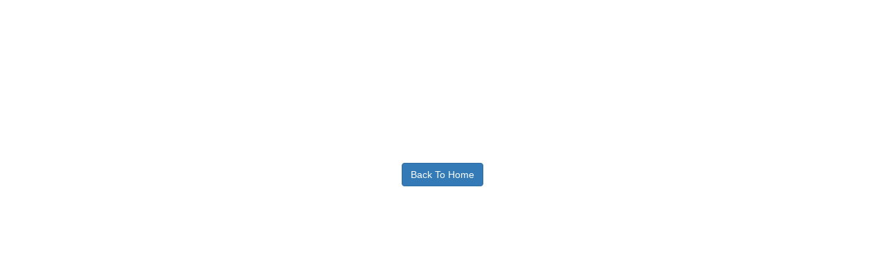

--- FILE ---
content_type: text/html; charset=UTF-8
request_url: https://www.jatadhari24.com/dist/js/sb-admin-2.js
body_size: 577
content:
<!DOCTYPE html>
<html lang="en">
    <head>
        <meta charset="utf-8">
        <meta http-equiv="X-UA-Compatible" content="IE=edge">
        <meta name="viewport" content="width=device-width, initial-scale=1">
        <meta name="description" content="">
        <meta name="author" content="">
        <title>404! </title>
        <link rel="stylesheet" href="http://maxcdn.bootstrapcdn.com/bootstrap/3.3.6/css/bootstrap.min.css">
        <script src="https://ajax.googleapis.com/ajax/libs/jquery/1.12.0/jquery.min.js"></script>
        <script src="http://maxcdn.bootstrapcdn.com/bootstrap/3.3.6/js/bootstrap.min.js"></script>

        <link href="dist/css/sb-admin-2.css" rel="stylesheet">
        <link rel="stylesheet" href="//maxcdn.bootstrapcdn.com/font-awesome/4.4.0/css/font-awesome.min.css">
    </head>

    <body>
        <div class="container">
            <div class="row">
                <div class="col-md-10 col-md-offset-1">
                    <div class="text-center">
                        <h1 style="color:#fff; font-size: 98px;">404 !</h1>
                        <h2 style="color:#fff;">Page Not Found</h2>
                        <h3 style="color:#fff;">We're sorry, but the page you were looking for doesn't exist.</h3>
                        <div class="text-fff"><a href="index.php" class="btn btn-primary btn-small">Back To Home</a></div>
                    </div>
                </div>
            </div>
        </div>
        <script src="components/metisMenu.min.js"></script> 
        <!-- Custom Theme JavaScript --> 
        <script src="dist/js/sb-admin-2.js"></script>
    </body>
</html>
